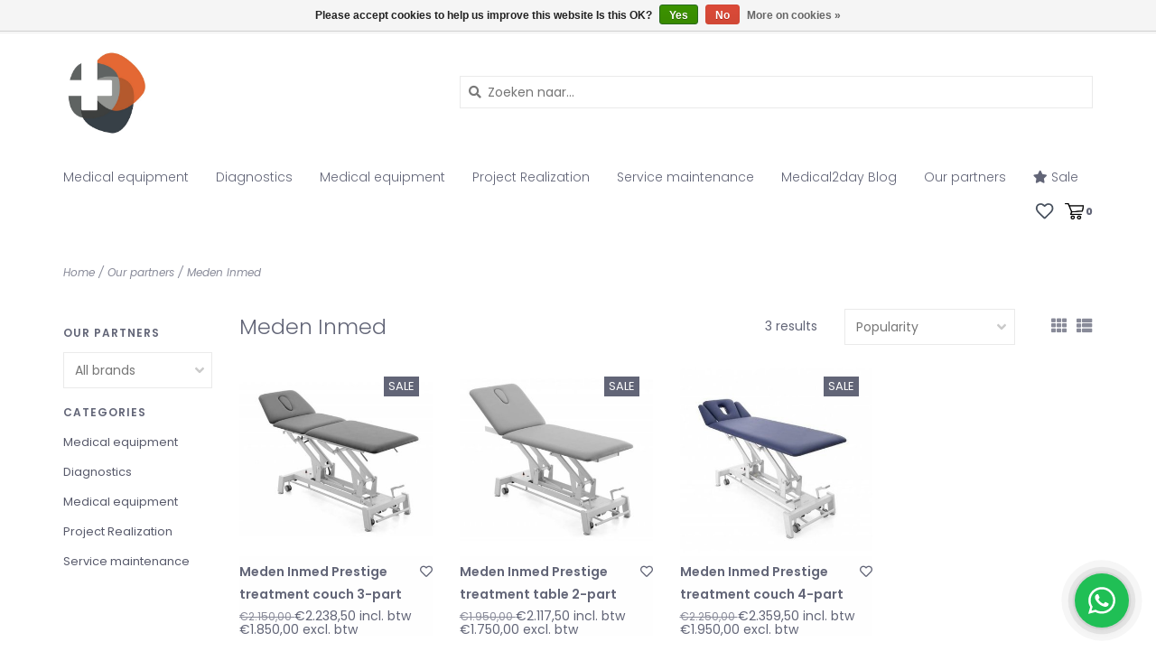

--- FILE ---
content_type: text/html;charset=utf-8
request_url: https://www.medical2day.com/en/brands/meden-inmed/
body_size: 10579
content:
<!DOCTYPE html>
<!-- Austin Theme: v.1.2.3 -->
<html lang="en">
  <head>
    <meta charset="utf-8"/>
<!-- [START] 'blocks/head.rain' -->
<!--

  (c) 2008-2025 Lightspeed Netherlands B.V.
  http://www.lightspeedhq.com
  Generated: 13-11-2025 @ 15:03:45

-->
<link rel="canonical" href="https://www.medical2day.com/en/brands/meden-inmed/"/>
<link rel="alternate" href="https://www.medical2day.com/en/index.rss" type="application/rss+xml" title="New products"/>
<link href="https://cdn.webshopapp.com/assets/cookielaw.css?2025-02-20" rel="stylesheet" type="text/css"/>
<meta name="robots" content="noodp,noydir"/>
<meta property="og:url" content="https://www.medical2day.com/en/brands/meden-inmed/?source=facebook"/>
<meta property="og:site_name" content="Medical2Day BV"/>
<meta property="og:title" content="Meden Inmed"/>
<script src="https://apps.elfsight.com/p/platform.js"></script>
<!--[if lt IE 9]>
<script src="https://cdn.webshopapp.com/assets/html5shiv.js?2025-02-20"></script>
<![endif]-->
<!-- [END] 'blocks/head.rain' -->
    <title>Meden Inmed - Medical2Day BV</title>
    <meta name="description" content="" />
    <meta name="keywords" content="Meden, Inmed" />
    <meta http-equiv="X-UA-Compatible" content="IE=edge">
    <meta name="viewport" content="width=device-width, initial-scale=1.0">
    <meta name="apple-mobile-web-app-capable" content="yes">
    <meta name="apple-mobile-web-app-status-bar-style" content="black">
    
    <link rel="shortcut icon" href="https://cdn.webshopapp.com/shops/313971/themes/175690/v/2741021/assets/favicon.ico?20251021204049" type="image/x-icon" />
    <link href='//fonts.googleapis.com/css?family=Poppins:300,300i,400,400i,500,500i,600,600i,700,700i,800,800i' rel='stylesheet' type='text/css'>
    <link href='//fonts.googleapis.com/css?family=Poppins:300,300i,400,400i,500,500i,600,600i,700,700i,800,800i' rel='stylesheet' type='text/css'>
    <link href='//fonts.googleapis.com/css?family=Shrikhand:300,300i,400,400i,500,500i,600,600i,700,700i,800,800i' rel='stylesheet' type='text/css'>
    <link rel="stylesheet" href="https://use.fontawesome.com/releases/v5.6.3/css/all.css" integrity="sha384-UHRtZLI+pbxtHCWp1t77Bi1L4ZtiqrqD80Kn4Z8NTSRyMA2Fd33n5dQ8lWUE00s/" crossorigin="anonymous">
    
    <script src="https://cdn.webshopapp.com/assets/jquery-1-9-1.js?2025-02-20"></script>
    <script src="https://cdn.webshopapp.com/assets/jquery-ui-1-10-1.js?2025-02-20"></script>
    <script type="text/javascript" src="https://cdn.webshopapp.com/shops/313971/themes/175690/assets/slick.js?20251107172900"></script>
    
    <link rel="stylesheet" href="https://cdn.webshopapp.com/shops/313971/themes/175690/assets/slick.css?20251107172900"/>
    <link rel="stylesheet" href="https://cdn.webshopapp.com/shops/313971/themes/175690/assets/slick-theme.css?20251107172900"/>
    <link rel="shortcut icon" href="https://cdn.webshopapp.com/shops/313971/themes/175690/v/2741021/assets/favicon.ico?20251021204049" type="image/x-icon" /> 
    <link rel="stylesheet" href="https://cdn.webshopapp.com/shops/313971/themes/175690/assets/bootstrap.css?20251107172900" />
    <link rel="stylesheet" href="https://cdn.webshopapp.com/shops/313971/themes/175690/assets/style.css?20251107172900" />    
    <link rel="stylesheet" href="https://cdn.webshopapp.com/shops/313971/themes/175690/assets/settings.css?20251107172900" />  
    <link rel="stylesheet" href="https://cdn.webshopapp.com/assets/gui-2-0.css?2025-02-20" />
    <link rel="stylesheet" href="https://cdn.webshopapp.com/assets/gui-responsive-2-0.css?2025-02-20" />   
    <link rel="stylesheet" href="https://cdn.webshopapp.com/shops/313971/themes/175690/assets/custom.css?20251107172900" />
        
    <script type="text/javascript" src="https://cdn.webshopapp.com/shops/313971/themes/175690/assets/instafeed-min.js?20251107172900"></script>
    <script type="text/javascript" src="https://cdn.webshopapp.com/shops/313971/themes/175690/assets/austin-instafeed.js?20251107172900"></script>
   
    <script type="text/javascript" src="https://cdn.webshopapp.com/shops/313971/themes/175690/assets/global.js?20251107172900"></script>
		<script type="text/javascript" src="https://cdn.webshopapp.com/shops/313971/themes/175690/assets/bootstrap.js?20251107172900"></script>
    <script type="text/javascript" src="https://cdn.webshopapp.com/shops/313971/themes/175690/assets/jcarousel.js?20251107172900"></script>
    <script type="text/javascript" src="https://cdn.webshopapp.com/assets/gui.js?2025-02-20"></script>
    <script type="text/javascript" src="https://cdn.webshopapp.com/assets/gui-responsive-2-0.js?2025-02-20"></script>
    <script type="text/javascript" src="https://cdn.webshopapp.com/shops/313971/themes/175690/assets/jquery-countdown-min.js?20251107172900"></script>
    <script type="text/javascript" src="https://cdn.webshopapp.com/shops/313971/themes/175690/assets/jquery-cookie.js?20251107172900"></script>
    <script type="text/javascript" src="https://cdn.webshopapp.com/shops/313971/themes/175690/assets/jquery-bpopup-min.js?20251107172900"></script>
    
    <script type="text/javascript" src="https://cdn.webshopapp.com/shops/313971/themes/175690/assets/share42.js?20251107172900"></script> 
        
    <!--[if lt IE 9]>
    <link rel="stylesheet" href="https://cdn.webshopapp.com/shops/313971/themes/175690/assets/style-ie.css?20251107172900" />
    <![endif]-->
    <link rel="stylesheet" media="print" href="https://cdn.webshopapp.com/shops/313971/themes/175690/assets/print-min.css?20251107172900" />
    
  </head>
  <body class="body-main">
    <script>
    	var shopUrl = 'https://www.medical2day.com/en/';
    </script>
    
        
    
<header>
    <div class="topnav">
    <div class="container">
            <ul class="left">
                <li class="languages dropdown">
          <a class="dropdown-toggle lang-dropdown" role="button" id="lang-dropdown" data-toggle="dropdown" aria-haspopup="true" aria-expanded="true" title="Language"><i class="fas fa-globe"></i> en</a>
          <ul class="dropdown-menu" aria-labelledby="curr-dropdown">
                                  

  <li><a class="nl" title="Nederlands" lang="nl" href="https://www.medical2day.com/nl/go/brand/4141780">Nederlands</a></li>
  <li><a class="en" title="English" lang="en" href="https://www.medical2day.com/en/go/brand/4141780">English</a></li>
  <li><a class="fr" title="Français" lang="fr" href="https://www.medical2day.com/fr/go/brand/4141780">Français</a></li>
          </ul>
        </li>
                                  <li class="topbar-contact">
                        <a href="tel:+32 (0)14 49 04 56"><span class="phone-icon"><i class="fa fa-phone"></i></span> <span class="phone hidden-xs">+32 (0)14 49 04 56</span></a>
                      </li>
                <li>
          <a href="https://www.medical2day.com/en/account/" title="My account" class="my-account">
                          Login
                    	</a>
        </li>
      </ul>
            <div class="right">
        <span class="topbar-msg hidden-xs">Medical2day BV</span>
              </div>
    </div>
  </div>
  <span class="topbar-msg mobile visible-xs text-center">Medical2day BV</span>
      
  <div class="navigation container">
    <div class="logo-usp align">
      <ul class="burger vertical">
        <i class="fas fa-bars"></i>
      </ul>

              <div class="vertical logo col-sm-4 col-md-4 col-lg-3 x-large">
          <a href="https://www.medical2day.com/en/" title="Medical2Day BV">
            <img src="https://cdn.webshopapp.com/shops/313971/themes/175690/v/2741021/assets/logo.png?20251021204049" alt="Medical2Day BV" />
          </a>
        </div>
            
            <div class="search-form vertical col-xs-12 col-sm-8 col-md-8 col-lg-5 hidden-xs">
        <form action="https://www.medical2day.com/en/search/" method="get" id="formSearch">
          <input type="text" name="q" autocomplete="off"  value="" placeholder="Zoeken naar..."/>
          <span onclick="$('#formSearch').submit();" title="Search"></span>
          <span class="search-icon"><i class="fas fa-search"></i></span>
      	</form>                                                                                       			</div>
            
                </div>
      
        <div class="primary-nav container left">
      <nav class="primary nonbounce desktop vertical left">
        <ul>
          <li class="item search-mobile visible-xs">
            <form action="https://www.medical2day.com/en/search/" method="get" id="menuSearchMobile">
              <input type="text" name="q" autocomplete="off"  value="" placeholder="Zoeken naar..."/>
              <span onclick="$('#menuSearchMobile').submit();" title="Search"></span>
    				</form>
          </li>
                                         <li class="item sub">
            <a class="itemLink" href="https://www.medical2day.com/en/medical-equipment/" title="Medical equipment">Medical equipment</a>
                        <i class="icon-drop fas fa-angle-down"></i>
            <div class="subnav">
                              <div class="sub-cats">
                                    <ul class="subnavList">
                                        <!--<li class="item visible-xs">
                      <a class="itemLink" href="https://www.medical2day.com/en/medical-equipment/" title="Medical equipment">All Medical equipment</a>
                    </li>-->
                    
                                         <li class="subitem">                
                      <a class="subitemLink" href="https://www.medical2day.com/en/medical-equipment/covering-materials/" title="Covering materials">Covering materials</a>
                                          </li>
                                         <li class="subitem">                
                      <a class="subitemLink" href="https://www.medical2day.com/en/medical-equipment/surgical-accessories/" title="Surgical Accessories">Surgical Accessories</a>
                                          </li>
                                         <li class="subitem">                
                      <a class="subitemLink" href="https://www.medical2day.com/en/medical-equipment/equipment-covers/" title="Equipment Covers">Equipment Covers</a>
                       
                      <i class="icon-drop fas fa-angle-down"></i>
                      <div class="subnav visible-xs">
                      	<ul class="subnavList">
                                                    <!--<li class="item visible-xs">
                            <a class="itemLink" href="https://www.medical2day.com/en/medical-equipment/equipment-covers/" title="Equipment Covers">All Equipment Covers</a>
                          </li>-->
                                                     <li class="subitem">                
                            <a class="subitemLink" href="https://www.medical2day.com/en/medical-equipment/equipment-covers/dome-bags/" title="Dome Bags">Dome Bags</a>
                          </li>
                                                     <li class="subitem">                
                            <a class="subitemLink" href="https://www.medical2day.com/en/medical-equipment/equipment-covers/microscope-covers/" title="Microscope Covers">Microscope Covers</a>
                          </li>
                                                     <li class="subitem">                
                            <a class="subitemLink" href="https://www.medical2day.com/en/medical-equipment/equipment-covers/probe-covers/" title="Probe Covers">Probe Covers</a>
                          </li>
                                                     <li class="subitem">                
                            <a class="subitemLink" href="https://www.medical2day.com/en/medical-equipment/equipment-covers/c-arm-covers/" title="C-Arm Covers">C-Arm Covers</a>
                          </li>
                                                  </ul>
                      </div>
                                          </li>
                                         <li class="subitem">                
                      <a class="subitemLink" href="https://www.medical2day.com/en/medical-equipment/adhesive-material/" title="Adhesive material">Adhesive material</a>
                       
                      <i class="icon-drop fas fa-angle-down"></i>
                      <div class="subnav visible-xs">
                      	<ul class="subnavList">
                                                    <!--<li class="item visible-xs">
                            <a class="itemLink" href="https://www.medical2day.com/en/medical-equipment/adhesive-material/" title="Adhesive material">All Adhesive material</a>
                          </li>-->
                                                     <li class="subitem">                
                            <a class="subitemLink" href="https://www.medical2day.com/en/medical-equipment/adhesive-material/suture/" title="Suture">Suture</a>
                          </li>
                                                     <li class="subitem">                
                            <a class="subitemLink" href="https://www.medical2day.com/en/medical-equipment/adhesive-material/skin-glue/" title="Skin glue">Skin glue</a>
                          </li>
                                                  </ul>
                      </div>
                                          </li>
                                         <li class="subitem">                
                      <a class="subitemLink" href="https://www.medical2day.com/en/medical-equipment/gloves-sterile/" title="Gloves Sterile">Gloves Sterile</a>
                                          </li>
                                         <li class="subitem">                
                      <a class="subitemLink" href="https://www.medical2day.com/en/medical-equipment/gloves-non-sterile/" title="Gloves Non Sterile">Gloves Non Sterile</a>
                                          </li>
                                         <li class="subitem">                
                      <a class="subitemLink" href="https://www.medical2day.com/en/medical-equipment/hygiene-and-disinfection/" title="Hygiene and Disinfection">Hygiene and Disinfection</a>
                       
                      <i class="icon-drop fas fa-angle-down"></i>
                      <div class="subnav visible-xs">
                      	<ul class="subnavList">
                                                    <!--<li class="item visible-xs">
                            <a class="itemLink" href="https://www.medical2day.com/en/medical-equipment/hygiene-and-disinfection/" title="Hygiene and Disinfection">All Hygiene and Disinfection</a>
                          </li>-->
                                                     <li class="subitem">                
                            <a class="subitemLink" href="https://www.medical2day.com/en/medical-equipment/hygiene-and-disinfection/facilitair/" title="Facilitair">Facilitair</a>
                          </li>
                                                     <li class="subitem">                
                            <a class="subitemLink" href="https://www.medical2day.com/en/medical-equipment/hygiene-and-disinfection/skin-cleansing-disinfection/" title="Skin cleansing &amp; Disinfection">Skin cleansing &amp; Disinfection</a>
                          </li>
                                                     <li class="subitem">                
                            <a class="subitemLink" href="https://www.medical2day.com/en/medical-equipment/hygiene-and-disinfection/paper-goods/" title="Paper goods">Paper goods</a>
                          </li>
                                                     <li class="subitem">                
                            <a class="subitemLink" href="https://www.medical2day.com/en/medical-equipment/hygiene-and-disinfection/personal-protective-equipment/" title="Personal protective equipment">Personal protective equipment</a>
                          </li>
                                                  </ul>
                      </div>
                                          </li>
                                         <li class="subitem">                
                      <a class="subitemLink" href="https://www.medical2day.com/en/medical-equipment/light-handle-covers/" title="Light Handle Covers">Light Handle Covers</a>
                                          </li>
                                         <li class="subitem">                
                      <a class="subitemLink" href="https://www.medical2day.com/en/medical-equipment/personal-protection/" title="Personal protection">Personal protection</a>
                       
                      <i class="icon-drop fas fa-angle-down"></i>
                      <div class="subnav visible-xs">
                      	<ul class="subnavList">
                                                    <!--<li class="item visible-xs">
                            <a class="itemLink" href="https://www.medical2day.com/en/medical-equipment/personal-protection/" title="Personal protection">All Personal protection</a>
                          </li>-->
                                                     <li class="subitem">                
                            <a class="subitemLink" href="https://www.medical2day.com/en/medical-equipment/personal-protection/surgical-gowns/" title="Surgical gowns">Surgical gowns</a>
                          </li>
                                                     <li class="subitem">                
                            <a class="subitemLink" href="https://www.medical2day.com/en/medical-equipment/personal-protection/eye-protection/" title="Eye Protection">Eye Protection</a>
                          </li>
                                                     <li class="subitem">                
                            <a class="subitemLink" href="https://www.medical2day.com/en/medical-equipment/personal-protection/insulation-visitor-jackets/" title="Insulation &amp; Visitor Jackets">Insulation &amp; Visitor Jackets</a>
                          </li>
                                                     <li class="subitem">                
                            <a class="subitemLink" href="https://www.medical2day.com/en/medical-equipment/personal-protection/surgical-caps/" title="Surgical caps">Surgical caps</a>
                          </li>
                                                     <li class="subitem">                
                            <a class="subitemLink" href="https://www.medical2day.com/en/medical-equipment/personal-protection/face-masks/" title="Face masks">Face masks</a>
                          </li>
                                                     <li class="subitem">                
                            <a class="subitemLink" href="https://www.medical2day.com/en/medical-equipment/personal-protection/other-protective-equipment/" title="Other protective equipment">Other protective equipment</a>
                          </li>
                                                     <li class="subitem">                
                            <a class="subitemLink" href="https://www.medical2day.com/en/medical-equipment/personal-protection/shoe-covers/" title="Shoe covers">Shoe covers</a>
                          </li>
                                                  </ul>
                      </div>
                                          </li>
                                         <li class="subitem">                
                      <a class="subitemLink" href="https://www.medical2day.com/en/medical-equipment/sorbx-protection/" title="SorbX®  Protection ">SorbX®  Protection </a>
                                          </li>
                                         <li class="subitem">                
                      <a class="subitemLink" href="https://www.medical2day.com/en/medical-equipment/sterilization-csa/" title="Sterilization &amp; CSA">Sterilization &amp; CSA</a>
                                          </li>
                                         <li class="subitem">                
                      <a class="subitemLink" href="https://www.medical2day.com/en/medical-equipment/sterilization-materials/" title="Sterilization materials">Sterilization materials</a>
                                          </li>
                                        
                   </ul>
                </div>
							                          </div>
                      </li>
                     <li class="item sub">
            <a class="itemLink" href="https://www.medical2day.com/en/diagnostics/" title="Diagnostics">Diagnostics</a>
                        <i class="icon-drop fas fa-angle-down"></i>
            <div class="subnav">
                              <div class="sub-cats">
                                    <ul class="subnavList">
                                        <!--<li class="item visible-xs">
                      <a class="itemLink" href="https://www.medical2day.com/en/diagnostics/" title="Diagnostics">All Diagnostics</a>
                    </li>-->
                    
                                         <li class="subitem">                
                      <a class="subitemLink" href="https://www.medical2day.com/en/diagnostics/pulse-oximeters/" title="Pulse Oximeters ">Pulse Oximeters </a>
                                          </li>
                                         <li class="subitem">                
                      <a class="subitemLink" href="https://www.medical2day.com/en/diagnostics/clock-blood-pressure-monitors/" title="Clock Blood Pressure Monitors">Clock Blood Pressure Monitors</a>
                                          </li>
                                         <li class="subitem">                
                      <a class="subitemLink" href="https://www.medical2day.com/en/diagnostics/home-blood-pressure-measurement/" title="Home Blood Pressure Measurement">Home Blood Pressure Measurement</a>
                                          </li>
                                         <li class="subitem">                
                      <a class="subitemLink" href="https://www.medical2day.com/en/diagnostics/aneroid-sphyg-adcuff-10743258/" title="Aneroid Sphyg (ADCUFF+)">Aneroid Sphyg (ADCUFF+)</a>
                                          </li>
                                         <li class="subitem">                
                      <a class="subitemLink" href="https://www.medical2day.com/en/diagnostics/aneroid-sphyg-adcuff/" title="Aneroid Sphyg  (ADCUFF)">Aneroid Sphyg  (ADCUFF)</a>
                                          </li>
                                         <li class="subitem">                
                      <a class="subitemLink" href="https://www.medical2day.com/en/diagnostics/diagnostix-wall-systems/" title="Diagnostix™ Wall systems ">Diagnostix™ Wall systems </a>
                                          </li>
                                         <li class="subitem">                
                      <a class="subitemLink" href="https://www.medical2day.com/en/diagnostics/throat-illuminator/" title="Throat Illuminator  ">Throat Illuminator  </a>
                                          </li>
                                         <li class="subitem">                
                      <a class="subitemLink" href="https://www.medical2day.com/en/diagnostics/combination-sets/" title="Combination sets  ">Combination sets  </a>
                                          </li>
                                         <li class="subitem">                
                      <a class="subitemLink" href="https://www.medical2day.com/en/diagnostics/dermatoscopes/" title="Dermatoscopes  ">Dermatoscopes  </a>
                                          </li>
                                         <li class="subitem">                
                      <a class="subitemLink" href="https://www.medical2day.com/en/diagnostics/laryngoscopes/" title="Laryngoscopes  ">Laryngoscopes  </a>
                                          </li>
                                         <li class="subitem">                
                      <a class="subitemLink" href="https://www.medical2day.com/en/diagnostics/vital-signs/" title="Vital Signs ">Vital Signs </a>
                       
                      <i class="icon-drop fas fa-angle-down"></i>
                      <div class="subnav visible-xs">
                      	<ul class="subnavList">
                                                    <!--<li class="item visible-xs">
                            <a class="itemLink" href="https://www.medical2day.com/en/diagnostics/vital-signs/" title="Vital Signs ">All Vital Signs </a>
                          </li>-->
                                                     <li class="subitem">                
                            <a class="subitemLink" href="https://www.medical2day.com/en/diagnostics/vital-signs/e-sphyg-3-nibp-monitor/" title="e-sphyg™ 3 NIBP Monitor">e-sphyg™ 3 NIBP Monitor</a>
                          </li>
                                                     <li class="subitem">                
                            <a class="subitemLink" href="https://www.medical2day.com/en/diagnostics/vital-signs/adview-2/" title="ADView 2®">ADView 2®</a>
                          </li>
                                                  </ul>
                      </div>
                                          </li>
                                         <li class="subitem">                
                      <a class="subitemLink" href="https://www.medical2day.com/en/diagnostics/thermometers/" title="Thermometers">Thermometers</a>
                       
                      <i class="icon-drop fas fa-angle-down"></i>
                      <div class="subnav visible-xs">
                      	<ul class="subnavList">
                                                    <!--<li class="item visible-xs">
                            <a class="itemLink" href="https://www.medical2day.com/en/diagnostics/thermometers/" title="Thermometers">All Thermometers</a>
                          </li>-->
                                                     <li class="subitem">                
                            <a class="subitemLink" href="https://www.medical2day.com/en/diagnostics/thermometers/adtemp-non-contact-thermometers/" title="Adtemp™ Non- Contact Thermometers ">Adtemp™ Non- Contact Thermometers </a>
                          </li>
                                                     <li class="subitem">                
                            <a class="subitemLink" href="https://www.medical2day.com/en/diagnostics/thermometers/adtemp-ear/" title="Adtemp™ Ear ">Adtemp™ Ear </a>
                          </li>
                                                     <li class="subitem">                
                            <a class="subitemLink" href="https://www.medical2day.com/en/diagnostics/thermometers/adtemp-conductive/" title="Adtemp™ Conductive ">Adtemp™ Conductive </a>
                          </li>
                                                     <li class="subitem">                
                            <a class="subitemLink" href="https://www.medical2day.com/en/diagnostics/thermometers/adtemp-digital-thermometers/" title="Adtemp™ Digital Thermometers">Adtemp™ Digital Thermometers</a>
                          </li>
                                                  </ul>
                      </div>
                                          </li>
                                         <li class="subitem">                
                      <a class="subitemLink" href="https://www.medical2day.com/en/diagnostics/bags/" title="Bags ">Bags </a>
                                          </li>
                                         <li class="subitem">                
                      <a class="subitemLink" href="https://www.medical2day.com/en/diagnostics/penlights/" title="Penlights">Penlights</a>
                                          </li>
                                         <li class="subitem">                
                      <a class="subitemLink" href="https://www.medical2day.com/en/diagnostics/stethoscopes/" title="Stethoscopes ">Stethoscopes </a>
                       
                      <i class="icon-drop fas fa-angle-down"></i>
                      <div class="subnav visible-xs">
                      	<ul class="subnavList">
                                                    <!--<li class="item visible-xs">
                            <a class="itemLink" href="https://www.medical2day.com/en/diagnostics/stethoscopes/" title="Stethoscopes ">All Stethoscopes </a>
                          </li>-->
                                                     <li class="subitem">                
                            <a class="subitemLink" href="https://www.medical2day.com/en/diagnostics/stethoscopes/cardiological-stethoscopes/" title="Cardiological Stethoscopes">Cardiological Stethoscopes</a>
                          </li>
                                                     <li class="subitem">                
                            <a class="subitemLink" href="https://www.medical2day.com/en/diagnostics/stethoscopes/clinical-stethoscopes/" title="Clinical Stethoscopes">Clinical Stethoscopes</a>
                          </li>
                                                     <li class="subitem">                
                            <a class="subitemLink" href="https://www.medical2day.com/en/diagnostics/stethoscopes/pediatric-stethoscopes/" title="Pediatric Stethoscopes">Pediatric Stethoscopes</a>
                          </li>
                                                     <li class="subitem">                
                            <a class="subitemLink" href="https://www.medical2day.com/en/diagnostics/stethoscopes/lightweight-stethoscopes/" title="Lightweight Stethoscopes">Lightweight Stethoscopes</a>
                          </li>
                                                  </ul>
                      </div>
                                          </li>
                                         <li class="subitem">                
                      <a class="subitemLink" href="https://www.medical2day.com/en/diagnostics/otoscopes/" title="Otoscopes  ">Otoscopes  </a>
                                          </li>
                                         <li class="subitem">                
                      <a class="subitemLink" href="https://www.medical2day.com/en/diagnostics/ophthalmoscopes/" title="Ophthalmoscopes  ">Ophthalmoscopes  </a>
                                          </li>
                                         <li class="subitem">                
                      <a class="subitemLink" href="https://www.medical2day.com/en/diagnostics/diagnostic-sets/" title="Diagnostic Sets">Diagnostic Sets</a>
                                          </li>
                                        
                   </ul>
                </div>
							                          </div>
                      </li>
                     <li class="item sub">
            <a class="itemLink" href="https://www.medical2day.com/en/medical-equipment-10518387/" title="Medical equipment">Medical equipment</a>
                        <i class="icon-drop fas fa-angle-down"></i>
            <div class="subnav">
                              <div class="sub-cats">
                                    <ul class="subnavList">
                                        <!--<li class="item visible-xs">
                      <a class="itemLink" href="https://www.medical2day.com/en/medical-equipment-10518387/" title="Medical equipment">All Medical equipment</a>
                    </li>-->
                    
                                         <li class="subitem">                
                      <a class="subitemLink" href="https://www.medical2day.com/en/medical-equipment-10518387/aed/" title="AED ">AED </a>
                       
                      <i class="icon-drop fas fa-angle-down"></i>
                      <div class="subnav visible-xs">
                      	<ul class="subnavList">
                                                    <!--<li class="item visible-xs">
                            <a class="itemLink" href="https://www.medical2day.com/en/medical-equipment-10518387/aed/" title="AED ">All AED </a>
                          </li>-->
                                                     <li class="subitem">                
                            <a class="subitemLink" href="https://www.medical2day.com/en/medical-equipment-10518387/aed/aed/" title="AED">AED</a>
                          </li>
                                                     <li class="subitem">                
                            <a class="subitemLink" href="https://www.medical2day.com/en/medical-equipment-10518387/aed/aed-batteries/" title="AED Batteries">AED Batteries</a>
                          </li>
                                                     <li class="subitem">                
                            <a class="subitemLink" href="https://www.medical2day.com/en/medical-equipment-10518387/aed/aed-electrodes/" title="AED Electrodes">AED Electrodes</a>
                          </li>
                                                     <li class="subitem">                
                            <a class="subitemLink" href="https://www.medical2day.com/en/medical-equipment-10518387/aed/aed-cabinets-wall-brackets/" title="AED Cabinets &amp; Wall Brackets">AED Cabinets &amp; Wall Brackets</a>
                          </li>
                                                     <li class="subitem">                
                            <a class="subitemLink" href="https://www.medical2day.com/en/medical-equipment-10518387/aed/aed-other-accessories/" title="AED Other Accessories">AED Other Accessories</a>
                          </li>
                                                  </ul>
                      </div>
                                          </li>
                                         <li class="subitem">                
                      <a class="subitemLink" href="https://www.medical2day.com/en/medical-equipment-10518387/autoclaves/" title="Autoclaves">Autoclaves</a>
                                          </li>
                                         <li class="subitem">                
                      <a class="subitemLink" href="https://www.medical2day.com/en/medical-equipment-10518387/autoclave-accessories/" title="Autoclave Accessories">Autoclave Accessories</a>
                                          </li>
                                         <li class="subitem">                
                      <a class="subitemLink" href="https://www.medical2day.com/en/medical-equipment-10518387/autoclaves-big/" title="Autoclaves (Big)">Autoclaves (Big)</a>
                                          </li>
                                         <li class="subitem">                
                      <a class="subitemLink" href="https://www.medical2day.com/en/medical-equipment-10518387/treatment-tables/" title="Treatment tables">Treatment tables</a>
                       
                      <i class="icon-drop fas fa-angle-down"></i>
                      <div class="subnav visible-xs">
                      	<ul class="subnavList">
                                                    <!--<li class="item visible-xs">
                            <a class="itemLink" href="https://www.medical2day.com/en/medical-equipment-10518387/treatment-tables/" title="Treatment tables">All Treatment tables</a>
                          </li>-->
                                                     <li class="subitem">                
                            <a class="subitemLink" href="https://www.medical2day.com/en/medical-equipment-10518387/treatment-tables/2-part/" title="2-part ">2-part </a>
                          </li>
                                                     <li class="subitem">                
                            <a class="subitemLink" href="https://www.medical2day.com/en/medical-equipment-10518387/treatment-tables/3-part-treatment-couches/" title="3-part treatment couches">3-part treatment couches</a>
                          </li>
                                                     <li class="subitem">                
                            <a class="subitemLink" href="https://www.medical2day.com/en/medical-equipment-10518387/treatment-tables/4-part-treatment-couches/" title="4-part treatment couches">4-part treatment couches</a>
                          </li>
                                                     <li class="subitem">                
                            <a class="subitemLink" href="https://www.medical2day.com/en/medical-equipment-10518387/treatment-tables/blood-sampling/" title="Blood sampling ">Blood sampling </a>
                          </li>
                                                     <li class="subitem">                
                            <a class="subitemLink" href="https://www.medical2day.com/en/medical-equipment-10518387/treatment-tables/dental/" title="Dental">Dental</a>
                          </li>
                                                     <li class="subitem">                
                            <a class="subitemLink" href="https://www.medical2day.com/en/medical-equipment-10518387/treatment-tables/gynaecologie/" title="Gynaecologie">Gynaecologie</a>
                          </li>
                                                  </ul>
                      </div>
                                          </li>
                                         <li class="subitem">                
                      <a class="subitemLink" href="https://www.medical2day.com/en/medical-equipment-10518387/belintra-solutions/" title="Belintra® Solutions">Belintra® Solutions</a>
                       
                      <i class="icon-drop fas fa-angle-down"></i>
                      <div class="subnav visible-xs">
                      	<ul class="subnavList">
                                                    <!--<li class="item visible-xs">
                            <a class="itemLink" href="https://www.medical2day.com/en/medical-equipment-10518387/belintra-solutions/" title="Belintra® Solutions">All Belintra® Solutions</a>
                          </li>-->
                                                     <li class="subitem">                
                            <a class="subitemLink" href="https://www.medical2day.com/en/medical-equipment-10518387/belintra-solutions/sterilization-or/" title="Sterilization &amp; OR">Sterilization &amp; OR</a>
                          </li>
                                                     <li class="subitem">                
                            <a class="subitemLink" href="https://www.medical2day.com/en/medical-equipment-10518387/belintra-solutions/modular-transport-storage/" title="Modular Transport &amp; Storage">Modular Transport &amp; Storage</a>
                          </li>
                                                     <li class="subitem">                
                            <a class="subitemLink" href="https://www.medical2day.com/en/medical-equipment-10518387/belintra-solutions/linen-waste-treatment/" title="Linen &amp; Waste treatment">Linen &amp; Waste treatment</a>
                          </li>
                                                     <li class="subitem">                
                            <a class="subitemLink" href="https://www.medical2day.com/en/medical-equipment-10518387/belintra-solutions/mobile-it-secure-medication-distribution-care-cart/" title="Mobile IT, Secure Medication Distribution &amp; Care Carts">Mobile IT, Secure Medication Distribution &amp; Care Carts</a>
                          </li>
                                                  </ul>
                      </div>
                                          </li>
                                         <li class="subitem">                
                      <a class="subitemLink" href="https://www.medical2day.com/en/medical-equipment-10518387/stretchers-beds/" title="Stretchers &amp; Beds">Stretchers &amp; Beds</a>
                                          </li>
                                         <li class="subitem">                
                      <a class="subitemLink" href="https://www.medical2day.com/en/medical-equipment-10518387/office-furniture-office-chairs/" title="Office furniture &amp; Office chairs">Office furniture &amp; Office chairs</a>
                                          </li>
                                         <li class="subitem">                
                      <a class="subitemLink" href="https://www.medical2day.com/en/medical-equipment-10518387/coagulation-aspiration/" title="Coagulation &amp; Aspiration">Coagulation &amp; Aspiration</a>
                                          </li>
                                         <li class="subitem">                
                      <a class="subitemLink" href="https://www.medical2day.com/en/medical-equipment-10518387/edarredo/" title="Edarredo">Edarredo</a>
                                          </li>
                                         <li class="subitem">                
                      <a class="subitemLink" href="https://www.medical2day.com/en/medical-equipment-10518387/ems/" title="EMS">EMS</a>
                                          </li>
                                         <li class="subitem">                
                      <a class="subitemLink" href="https://www.medical2day.com/en/medical-equipment-10518387/mach-light-solutions/" title="Mach Light Solutions">Mach Light Solutions</a>
                       
                      <i class="icon-drop fas fa-angle-down"></i>
                      <div class="subnav visible-xs">
                      	<ul class="subnavList">
                                                    <!--<li class="item visible-xs">
                            <a class="itemLink" href="https://www.medical2day.com/en/medical-equipment-10518387/mach-light-solutions/" title="Mach Light Solutions">All Mach Light Solutions</a>
                          </li>-->
                                                     <li class="subitem">                
                            <a class="subitemLink" href="https://www.medical2day.com/en/medical-equipment-10518387/mach-light-solutions/dental-medicine/" title="Dental medicine">Dental medicine</a>
                          </li>
                                                     <li class="subitem">                
                            <a class="subitemLink" href="https://www.medical2day.com/en/medical-equipment-10518387/mach-light-solutions/dermatology/" title="Dermatology">Dermatology</a>
                          </li>
                                                     <li class="subitem">                
                            <a class="subitemLink" href="https://www.medical2day.com/en/medical-equipment-10518387/mach-light-solutions/surgery/" title="Surgery">Surgery</a>
                          </li>
                                                     <li class="subitem">                
                            <a class="subitemLink" href="https://www.medical2day.com/en/medical-equipment-10518387/mach-light-solutions/veterinary-medicine/" title="Veterinary medicine">Veterinary medicine</a>
                          </li>
                                                     <li class="subitem">                
                            <a class="subitemLink" href="https://www.medical2day.com/en/medical-equipment-10518387/mach-light-solutions/gynecology/" title="Gynecology">Gynecology</a>
                          </li>
                                                     <li class="subitem">                
                            <a class="subitemLink" href="https://www.medical2day.com/en/medical-equipment-10518387/mach-light-solutions/general-diagnostics/" title="General diagnostics">General diagnostics</a>
                          </li>
                                                  </ul>
                      </div>
                                          </li>
                                         <li class="subitem">                
                      <a class="subitemLink" href="https://www.medical2day.com/en/medical-equipment-10518387/mayo-and-instrument-tables/" title="Mayo and instrument tables">Mayo and instrument tables</a>
                                          </li>
                                         <li class="subitem">                
                      <a class="subitemLink" href="https://www.medical2day.com/en/medical-equipment-10518387/medical-instruments/" title="Medical Instruments">Medical Instruments</a>
                       
                      <i class="icon-drop fas fa-angle-down"></i>
                      <div class="subnav visible-xs">
                      	<ul class="subnavList">
                                                    <!--<li class="item visible-xs">
                            <a class="itemLink" href="https://www.medical2day.com/en/medical-equipment-10518387/medical-instruments/" title="Medical Instruments">All Medical Instruments</a>
                          </li>-->
                                                     <li class="subitem">                
                            <a class="subitemLink" href="https://www.medical2day.com/en/medical-equipment-10518387/medical-instruments/scalpels-and-knives/" title="Scalpels and Knives">Scalpels and Knives</a>
                          </li>
                                                     <li class="subitem">                
                            <a class="subitemLink" href="https://www.medical2day.com/en/medical-equipment-10518387/medical-instruments/micro-scissors/" title="Micro Scissors">Micro Scissors</a>
                          </li>
                                                     <li class="subitem">                
                            <a class="subitemLink" href="https://www.medical2day.com/en/medical-equipment-10518387/medical-instruments/scissors/" title="Scissors">Scissors</a>
                          </li>
                                                     <li class="subitem">                
                            <a class="subitemLink" href="https://www.medical2day.com/en/medical-equipment-10518387/medical-instruments/forceps/" title="Forceps">Forceps</a>
                          </li>
                                                     <li class="subitem">                
                            <a class="subitemLink" href="https://www.medical2day.com/en/medical-equipment-10518387/medical-instruments/hemostatic-clamps/" title="Hemostatic Clamps ">Hemostatic Clamps </a>
                          </li>
                                                     <li class="subitem">                
                            <a class="subitemLink" href="https://www.medical2day.com/en/medical-equipment-10518387/medical-instruments/probes-aspiration/" title="Probes &amp; Aspiration ">Probes &amp; Aspiration </a>
                          </li>
                                                     <li class="subitem">                
                            <a class="subitemLink" href="https://www.medical2day.com/en/medical-equipment-10518387/medical-instruments/diagnostics-anaesthesia/" title="Diagnostics &amp; Anaesthesia ">Diagnostics &amp; Anaesthesia </a>
                          </li>
                                                     <li class="subitem">                
                            <a class="subitemLink" href="https://www.medical2day.com/en/medical-equipment-10518387/medical-instruments/suture/" title="Suture ">Suture </a>
                          </li>
                                                     <li class="subitem">                
                            <a class="subitemLink" href="https://www.medical2day.com/en/medical-equipment-10518387/medical-instruments/bandage-plaster/" title="Bandage &amp; Plaster ">Bandage &amp; Plaster </a>
                          </li>
                                                  </ul>
                      </div>
                                          </li>
                                         <li class="subitem">                
                      <a class="subitemLink" href="https://www.medical2day.com/en/medical-equipment-10518387/medicine-refrigerators/" title="Medicine refrigerators">Medicine refrigerators</a>
                       
                      <i class="icon-drop fas fa-angle-down"></i>
                      <div class="subnav visible-xs">
                      	<ul class="subnavList">
                                                    <!--<li class="item visible-xs">
                            <a class="itemLink" href="https://www.medical2day.com/en/medical-equipment-10518387/medicine-refrigerators/" title="Medicine refrigerators">All Medicine refrigerators</a>
                          </li>-->
                                                     <li class="subitem">                
                            <a class="subitemLink" href="https://www.medical2day.com/en/medical-equipment-10518387/medicine-refrigerators/small-model/" title="Small model">Small model</a>
                          </li>
                                                     <li class="subitem">                
                            <a class="subitemLink" href="https://www.medical2day.com/en/medical-equipment-10518387/medicine-refrigerators/tabletop-model/" title="Tabletop model">Tabletop model</a>
                          </li>
                                                     <li class="subitem">                
                            <a class="subitemLink" href="https://www.medical2day.com/en/medical-equipment-10518387/medicine-refrigerators/cabinet-model/" title="Cabinet model">Cabinet model</a>
                          </li>
                                                  </ul>
                      </div>
                                          </li>
                                         <li class="subitem">                
                      <a class="subitemLink" href="https://www.medical2day.com/en/medical-equipment-10518387/medical-keyboards/" title="Medical Keyboards">Medical Keyboards</a>
                       
                      <i class="icon-drop fas fa-angle-down"></i>
                      <div class="subnav visible-xs">
                      	<ul class="subnavList">
                                                    <!--<li class="item visible-xs">
                            <a class="itemLink" href="https://www.medical2day.com/en/medical-equipment-10518387/medical-keyboards/" title="Medical Keyboards">All Medical Keyboards</a>
                          </li>-->
                                                     <li class="subitem">                
                            <a class="subitemLink" href="https://www.medical2day.com/en/medical-equipment-10518387/medical-keyboards/purekeys-compact/" title="Purekeys Compact">Purekeys Compact</a>
                          </li>
                                                     <li class="subitem">                
                            <a class="subitemLink" href="https://www.medical2day.com/en/medical-equipment-10518387/medical-keyboards/purekeys-touchpad/" title="Purekeys Touchpad">Purekeys Touchpad</a>
                          </li>
                                                     <li class="subitem">                
                            <a class="subitemLink" href="https://www.medical2day.com/en/medical-equipment-10518387/medical-keyboards/purekeys-full-size/" title="Purekeys Full Size">Purekeys Full Size</a>
                          </li>
                                                     <li class="subitem">                
                            <a class="subitemLink" href="https://www.medical2day.com/en/medical-equipment-10518387/medical-keyboards/purekeys-mouses/" title=" Purekeys Mouses"> Purekeys Mouses</a>
                          </li>
                                                  </ul>
                      </div>
                                          </li>
                                         <li class="subitem">                
                      <a class="subitemLink" href="https://www.medical2day.com/en/medical-equipment-10518387/melag-hygiene-world/" title="Melag Hygiene World">Melag Hygiene World</a>
                       
                      <i class="icon-drop fas fa-angle-down"></i>
                      <div class="subnav visible-xs">
                      	<ul class="subnavList">
                                                    <!--<li class="item visible-xs">
                            <a class="itemLink" href="https://www.medical2day.com/en/medical-equipment-10518387/melag-hygiene-world/" title="Melag Hygiene World">All Melag Hygiene World</a>
                          </li>-->
                                                     <li class="subitem">                
                            <a class="subitemLink" href="https://www.medical2day.com/en/medical-equipment-10518387/melag-hygiene-world/steam-sterilizers/" title="Steam Sterilizers">Steam Sterilizers</a>
                          </li>
                                                     <li class="subitem">                
                            <a class="subitemLink" href="https://www.medical2day.com/en/medical-equipment-10518387/melag-hygiene-world/large-steam-sterilizers/" title="Large Steam Sterilizers">Large Steam Sterilizers</a>
                          </li>
                                                     <li class="subitem">                
                            <a class="subitemLink" href="https://www.medical2day.com/en/medical-equipment-10518387/melag-hygiene-world/washer-disinfectors/" title="Washer Disinfectors">Washer Disinfectors</a>
                          </li>
                                                     <li class="subitem">                
                            <a class="subitemLink" href="https://www.medical2day.com/en/medical-equipment-10518387/melag-hygiene-world/careclave/" title="Careclave">Careclave</a>
                          </li>
                                                     <li class="subitem">                
                            <a class="subitemLink" href="https://www.medical2day.com/en/medical-equipment-10518387/melag-hygiene-world/sealing-devices/" title="Sealing Devices">Sealing Devices</a>
                          </li>
                                                     <li class="subitem">                
                            <a class="subitemLink" href="https://www.medical2day.com/en/medical-equipment-10518387/melag-hygiene-world/packaging/" title="Packaging">Packaging</a>
                          </li>
                                                     <li class="subitem">                
                            <a class="subitemLink" href="https://www.medical2day.com/en/medical-equipment-10518387/melag-hygiene-world/documentation/" title="Documentation">Documentation</a>
                          </li>
                                                     <li class="subitem">                
                            <a class="subitemLink" href="https://www.medical2day.com/en/medical-equipment-10518387/melag-hygiene-world/care-products/" title="Care Products">Care Products</a>
                          </li>
                                                     <li class="subitem">                
                            <a class="subitemLink" href="https://www.medical2day.com/en/medical-equipment-10518387/melag-hygiene-world/water-treatment/" title="Water Treatment">Water Treatment</a>
                          </li>
                                                     <li class="subitem">                
                            <a class="subitemLink" href="https://www.medical2day.com/en/medical-equipment-10518387/melag-hygiene-world/routine-testing/" title="Routine testing">Routine testing</a>
                          </li>
                                                     <li class="subitem">                
                            <a class="subitemLink" href="https://www.medical2day.com/en/medical-equipment-10518387/melag-hygiene-world/consumables/" title="Consumables">Consumables</a>
                          </li>
                                                  </ul>
                      </div>
                                          </li>
                                         <li class="subitem">                
                      <a class="subitemLink" href="https://www.medical2day.com/en/medical-equipment-10518387/or-meubilair/" title="OR meubilair">OR meubilair</a>
                                          </li>
                                         <li class="subitem">                
                      <a class="subitemLink" href="https://www.medical2day.com/en/medical-equipment-10518387/examination-lamps/" title="Examination lamps">Examination lamps</a>
                       
                      <i class="icon-drop fas fa-angle-down"></i>
                      <div class="subnav visible-xs">
                      	<ul class="subnavList">
                                                    <!--<li class="item visible-xs">
                            <a class="itemLink" href="https://www.medical2day.com/en/medical-equipment-10518387/examination-lamps/" title="Examination lamps">All Examination lamps</a>
                          </li>-->
                                                     <li class="subitem">                
                            <a class="subitemLink" href="https://www.medical2day.com/en/medical-equipment-10518387/examination-lamps/mach-led-110/" title=" Mach LED 110"> Mach LED 110</a>
                          </li>
                                                     <li class="subitem">                
                            <a class="subitemLink" href="https://www.medical2day.com/en/medical-equipment-10518387/examination-lamps/mach-led-115/" title=" Mach LED 115"> Mach LED 115</a>
                          </li>
                                                     <li class="subitem">                
                            <a class="subitemLink" href="https://www.medical2day.com/en/medical-equipment-10518387/examination-lamps/mach-led-120/" title=" Mach LED 120"> Mach LED 120</a>
                          </li>
                                                     <li class="subitem">                
                            <a class="subitemLink" href="https://www.medical2day.com/en/medical-equipment-10518387/examination-lamps/mach-led-130/" title=" Mach LED 130"> Mach LED 130</a>
                          </li>
                                                     <li class="subitem">                
                            <a class="subitemLink" href="https://www.medical2day.com/en/medical-equipment-10518387/examination-lamps/mach-led-150/" title=" Mach LED 150"> Mach LED 150</a>
                          </li>
                                                  </ul>
                      </div>
                                          </li>
                                         <li class="subitem">                
                      <a class="subitemLink" href="https://www.medical2day.com/en/medical-equipment-10518387/surgical-lights/" title="Surgical lights">Surgical lights</a>
                       
                      <i class="icon-drop fas fa-angle-down"></i>
                      <div class="subnav visible-xs">
                      	<ul class="subnavList">
                                                    <!--<li class="item visible-xs">
                            <a class="itemLink" href="https://www.medical2day.com/en/medical-equipment-10518387/surgical-lights/" title="Surgical lights">All Surgical lights</a>
                          </li>-->
                                                     <li class="subitem">                
                            <a class="subitemLink" href="https://www.medical2day.com/en/medical-equipment-10518387/surgical-lights/mach-led-150/" title="Mach LED 150">Mach LED 150</a>
                          </li>
                                                     <li class="subitem">                
                            <a class="subitemLink" href="https://www.medical2day.com/en/medical-equipment-10518387/surgical-lights/mach-led-6-mc/" title="Mach LED 6 MC">Mach LED 6 MC</a>
                          </li>
                                                     <li class="subitem">                
                            <a class="subitemLink" href="https://www.medical2day.com/en/medical-equipment-10518387/surgical-lights/mach-led-8-mc/" title="Mach LED 8 MC">Mach LED 8 MC</a>
                          </li>
                                                     <li class="subitem">                
                            <a class="subitemLink" href="https://www.medical2day.com/en/medical-equipment-10518387/surgical-lights/mach-led-300/" title="Mach LED 300">Mach LED 300</a>
                          </li>
                                                  </ul>
                      </div>
                                          </li>
                                         <li class="subitem">                
                      <a class="subitemLink" href="https://www.medical2day.com/en/medical-equipment-10518387/scanmodul/" title="Scanmodul">Scanmodul</a>
                       
                      <i class="icon-drop fas fa-angle-down"></i>
                      <div class="subnav visible-xs">
                      	<ul class="subnavList">
                                                    <!--<li class="item visible-xs">
                            <a class="itemLink" href="https://www.medical2day.com/en/medical-equipment-10518387/scanmodul/" title="Scanmodul">All Scanmodul</a>
                          </li>-->
                                                     <li class="subitem">                
                            <a class="subitemLink" href="https://www.medical2day.com/en/medical-equipment-10518387/scanmodul/scancell/" title="ScanCell®">ScanCell®</a>
                          </li>
                                                     <li class="subitem">                
                            <a class="subitemLink" href="https://www.medical2day.com/en/medical-equipment-10518387/scanmodul/scanmodul-transport/" title="Scanmodul® Transport">Scanmodul® Transport</a>
                          </li>
                                                     <li class="subitem">                
                            <a class="subitemLink" href="https://www.medical2day.com/en/medical-equipment-10518387/scanmodul/scanmodul-cleanline-closets/" title="Scanmodul® CleanLine Closets">Scanmodul® CleanLine Closets</a>
                          </li>
                                                     <li class="subitem">                
                            <a class="subitemLink" href="https://www.medical2day.com/en/medical-equipment-10518387/scanmodul/scanmodul-scanmo-racks/" title="Scanmodul® ScanMo™ Racks">Scanmodul® ScanMo™ Racks</a>
                          </li>
                                                     <li class="subitem">                
                            <a class="subitemLink" href="https://www.medical2day.com/en/medical-equipment-10518387/scanmodul/scanmodul-bins-baskets-and-shelves/" title="Scanmodul® Bins, baskets and shelves">Scanmodul® Bins, baskets and shelves</a>
                          </li>
                                                  </ul>
                      </div>
                                          </li>
                                         <li class="subitem">                
                      <a class="subitemLink" href="https://www.medical2day.com/en/medical-equipment-10518387/sealing-devices/" title="Sealing Devices">Sealing Devices</a>
                                          </li>
                                         <li class="subitem">                
                      <a class="subitemLink" href="https://www.medical2day.com/en/medical-equipment-10518387/elma-steamcleaning/" title="Elma Steamcleaning">Elma Steamcleaning</a>
                                          </li>
                                         <li class="subitem">                
                      <a class="subitemLink" href="https://www.medical2day.com/en/medical-equipment-10518387/stools/" title="Stools">Stools</a>
                                          </li>
                                         <li class="subitem">                
                      <a class="subitemLink" href="https://www.medical2day.com/en/medical-equipment-10518387/washer-disinfectors/" title="Washer Disinfectors">Washer Disinfectors</a>
                                          </li>
                                         <li class="subitem">                
                      <a class="subitemLink" href="https://www.medical2day.com/en/medical-equipment-10518387/ultrasonic-cleaners/" title="Ultrasonic Cleaners">Ultrasonic Cleaners</a>
                       
                      <i class="icon-drop fas fa-angle-down"></i>
                      <div class="subnav visible-xs">
                      	<ul class="subnavList">
                                                    <!--<li class="item visible-xs">
                            <a class="itemLink" href="https://www.medical2day.com/en/medical-equipment-10518387/ultrasonic-cleaners/" title="Ultrasonic Cleaners">All Ultrasonic Cleaners</a>
                          </li>-->
                                                     <li class="subitem">                
                            <a class="subitemLink" href="https://www.medical2day.com/en/medical-equipment-10518387/ultrasonic-cleaners/elmasonic-med/" title="Elmasonic MED">Elmasonic MED</a>
                          </li>
                                                  </ul>
                      </div>
                                          </li>
                                         <li class="subitem">                
                      <a class="subitemLink" href="https://www.medical2day.com/en/medical-equipment-10518387/waiting-room-reception/" title="Waiting room &amp; Reception">Waiting room &amp; Reception</a>
                                          </li>
                                        
                   </ul>
                </div>
							                          </div>
                      </li>
                     <li class="item">
            <a class="itemLink" href="https://www.medical2day.com/en/project-realization/" title="Project Realization">Project Realization</a>
                      </li>
                     <li class="item sub">
            <a class="itemLink" href="https://www.medical2day.com/en/service-maintenance/" title="Service maintenance">Service maintenance</a>
                        <i class="icon-drop fas fa-angle-down"></i>
            <div class="subnav">
                              <div class="sub-cats">
                                    <ul class="subnavList">
                                        <!--<li class="item visible-xs">
                      <a class="itemLink" href="https://www.medical2day.com/en/service-maintenance/" title="Service maintenance">All Service maintenance</a>
                    </li>-->
                    
                                         <li class="subitem">                
                      <a class="subitemLink" href="https://www.medical2day.com/en/service-maintenance/intervention/" title="Intervention">Intervention</a>
                                          </li>
                                         <li class="subitem">                
                      <a class="subitemLink" href="https://www.medical2day.com/en/service-maintenance/periodic-maintenance/" title="Periodic Maintenance ">Periodic Maintenance </a>
                                          </li>
                                        
                   </ul>
                </div>
							                          </div>
                      </li>
                                        <li class="item sub"><a class="itemLink" href="https://www.medical2day.com/en/blogs/medical2day-blog/" title="Medical2day Blog">Medical2day Blog</a>
          </li>
                                                  <li class="footerbrands item"><a class="itemLink" href="https://www.medical2day.com/en/brands/" title="Our partners">Our partners</a></li>
                                        <li class="item sale">
            <a class="itemLink" href="/collection/offers"><i class="fas fa-star"></i> Sale</a>
          </li>
                            </ul>
        <i class="icon-remove fas fa-times"></i>
      </nav>
       

      <div class="cart-acct-wrap right">
              <ul class="cart-acct"> 
                              <li>
            <a href="https://www.medical2day.com/en/account/wishlist/" title="My wishlist" class="my-wishlist">
              <img src="https://cdn.webshopapp.com/shops/313971/themes/175690/assets/icon-heart.png?20251107172900" alt="Wishlist" title="My wishlist" />
            </a>
          </li>
                    <li>
            <a href="https://www.medical2day.com/en/cart/" title="Cart" class="cart"> 
              <img src="https://cdn.webshopapp.com/shops/313971/themes/175690/assets/icon-cart.svg?20251107172900" alt="cart" /><span class="bag-count">0</span>
            </a>
          </li>
        </ul>
              </div>
    </div>
        
  </div>
        </header>

    <div itemscope itemtype="http://schema.org/BreadcrumbList">
	<div itemprop="itemListElement" itemscope itemtype="http://schema.org/ListItem">
    <a itemprop="item" href="https://www.medical2day.com/en/"><span itemprop="name" content="Home"></span></a>
    <meta itemprop="position" content="1" />
  </div>
    	<div itemprop="itemListElement" itemscope itemtype="http://schema.org/ListItem">
      <a itemprop="item" href="https://www.medical2day.com/en/brands/"><span itemprop="name" content="Our partners"></span></a>
      <meta itemprop="position" content="2" />
    </div>
    	<div itemprop="itemListElement" itemscope itemtype="http://schema.org/ListItem">
      <a itemprop="item" href="https://www.medical2day.com/en/brands/meden-inmed/"><span itemprop="name" content="Meden Inmed"></span></a>
      <meta itemprop="position" content="3" />
    </div>
  </div>

    
    <div class="wrapper">
                  	
<div class="promo-banner text-center">
  <a href="https://www.medical2day.com/nl/diagnostiek/">    <div class="container">
      <div class="promo-content">
        <h2>De hele maand september, 10% korting op alle ADC tools bij Medical2day</h2>
        <span>Gebruik de code MEDSTUDENT10 bij je bestelling!</span>
                <div id="countdown"></div>
        <script type="text/javascript">
          $("#countdown")
          .countdown("2025-10-01", function(event) {
            var $this = $(this);
              if (event.elapsed) {
                $('.promo-banner').addClass('expired');
              } else {
                $this.html(event.strftime('This deal ends in <span class="timer">%D days %H hours</span>'));
              }
          });
        </script>
              </div>
  	</div>
  </a></div>
            <div class="container content">
                <div class="page-title row">
  <div class="col-sm-6 col-md-6 visible-xs">
    <h1>Meden Inmed</h1>
  </div>
  <div class="col-sm-6 col-md-6 breadcrumbs">
    <a href="https://www.medical2day.com/en/" title="Home">Home</a>
    
        / <a href="https://www.medical2day.com/en/brands/">Our partners</a>
        / <a href="https://www.medical2day.com/en/brands/meden-inmed/">Meden Inmed</a>
      </div>  
  </div>
<div class="collection-main row">
  <div id="filterBy" class="filterBy inactive visible-xs col-xs-6">
    <button class="btn">Filter by</button>
  </div>
  <form action="https://www.medical2day.com/en/brands/meden-inmed/" method="get" id="filter_form" class="filter-form">
        <input type="hidden" name="mode" value="grid" id="filter_form_mode" />
        <input type="hidden" name="sort" value="popular" id="filter_form_sort" />
  <div class="col-sm-3 col-md-2 sidebar hidden-xs">
    
<div id="filters" class="filters">

                      
            			<h3 class="sidebar-title">Our partners</h3>
      <div id="brands-filter" class="brands-filter">      
        <select name="brand">
                    <option value="0" selected="selected">All brands</option>
                    <option value="4141780">Meden Inmed</option>
                  </select>
      </div>
            
                
        <h3 class="sidebar-title">Categories</h3>
    <div class="filters-cat" id="filters-cat">
      <ul>
              <li class="item"><span class="arrow"></span><a href="https://www.medical2day.com/en/medical-equipment/" class="itemLink" title="Medical equipment">Medical equipment </a>
                </li>
              <li class="item"><span class="arrow"></span><a href="https://www.medical2day.com/en/diagnostics/" class="itemLink" title="Diagnostics">Diagnostics </a>
                </li>
              <li class="item"><span class="arrow"></span><a href="https://www.medical2day.com/en/medical-equipment-10518387/" class="itemLink" title="Medical equipment">Medical equipment </a>
                </li>
              <li class="item"><span class="arrow"></span><a href="https://www.medical2day.com/en/project-realization/" class="itemLink" title="Project Realization">Project Realization</a>
                </li>
              <li class="item"><span class="arrow"></span><a href="https://www.medical2day.com/en/service-maintenance/" class="itemLink" title="Service maintenance">Service maintenance </a>
                </li>
            </ul>
    </div>
    </div>  </div>
  <div class="col-xs-6 col-sm-9 col-md-10 sortBy-header">
      <div class="align">
        <div class="page-title col-sm-6 vertical hidden-xs">
    			<h1>Meden Inmed</h1>
  			</div>
        <div class="count col-sm-3 vertical text-right hidden-xs">
          <span>3 results</span>
        </div>
        <div class="sortBy col-xs-6 col-sm-3 vertical text-right">  
          <select name="sort" onchange="$('#formSortModeLimit').submit();">
                            <option value="popular" selected="selected">Popularity</option>
                            <option value="newest">Newest products</option>
                            <option value="lowest">Lowest price</option>
                            <option value="highest">Highest price</option>
                            <option value="asc">Name ascending</option>
                            <option value="desc">Name descending</option>
                        </select>
        </div>
        <div class="modes col-sm-4 hidden-xs hidden-sm text-right vertical">
          <a href="?mode=grid"><i class="fa fa-th"></i></a>
          <a href="?mode=list"><i class="fa fa-th-list"></i></a>
        </div>
    	</div>
  </div>
  </form>
  <div class="mobile-sidebar hide col-xs-12" id="cat-sidebar">
    
<div id="filters" class="filters">
    <form action="https://www.medical2day.com/en/brands/meden-inmed/" method="get" id="filter_form" class="filter-form">
        <input type="hidden" name="mode" value="grid" id="filter_form_mode" />
        <input type="hidden" name="sort" value="popular" id="filter_form_sort" />
    <div id="filtermenu">    
                        
            			<h3 class="sidebar-title">Our partners</h3>
      <div id="brands-filter" class="brands-filter">      
        <select name="brand">
                    <option value="0" selected="selected">All brands</option>
                    <option value="4141780">Meden Inmed</option>
                  </select>
      </div>
                  
                        
            <h3 class="sidebar-title">Categories</h3>
      <div class="filters-cat" id="filters-cat">
        <ul>
                  <li class="item"><span class="arrow"></span><a href="https://www.medical2day.com/en/medical-equipment/" class="itemLink" title="Medical equipment">Medical equipment </a>
                    </li>
                  <li class="item"><span class="arrow"></span><a href="https://www.medical2day.com/en/diagnostics/" class="itemLink" title="Diagnostics">Diagnostics </a>
                    </li>
                  <li class="item"><span class="arrow"></span><a href="https://www.medical2day.com/en/medical-equipment-10518387/" class="itemLink" title="Medical equipment">Medical equipment </a>
                    </li>
                  <li class="item"><span class="arrow"></span><a href="https://www.medical2day.com/en/project-realization/" class="itemLink" title="Project Realization">Project Realization</a>
                    </li>
                  <li class="item"><span class="arrow"></span><a href="https://www.medical2day.com/en/service-maintenance/" class="itemLink" title="Service maintenance">Service maintenance </a>
                    </li>
                </ul>
      </div>
            
    </div>
  </form>
</div>  </div>
  
  <div class="products col-xs-12 col-sm-9 col-md-10">    
            <div class="product-list">
            	<div class="product col-xs-6 col-sm-3 col-md-3">
  <div class="image-wrap">
    <a href="https://www.medical2day.com/en/prestige-treatment-couch-3-part.html" title="Meden Inmed Prestige treatment couch 3-part" class="img-wrap">
                	          <div class="sale-new right">
                          Sale
                      </div>
      	      	              
                  <img src="https://cdn.webshopapp.com/shops/313971/files/360522886/400x400x2/meden-inmed-prestige-treatment-couch-3-part.jpg" width="400" height="400" alt="Meden Inmed Prestige treatment couch 3-part" title="Meden Inmed Prestige treatment couch 3-part" />                </a>
    
      </div>
  
  <div class="info">
    <div class="left title-wrap">
      <a href="https://www.medical2day.com/en/prestige-treatment-couch-3-part.html" title="Meden Inmed Prestige treatment couch 3-part" class="title">
                  Meden Inmed Prestige treatment couch 3-part
              </a>
    </div>
    <div class="right wishlist"><a href="https://www.medical2day.com/en/account/wishlistAdd/118019839/?variant_id=236492979" title="Add to wishlist"><i class="far fa-heart"></i></a>
    </div>
    <div class="price-rev-wrap">
      <div class="price left">  
                      <span class="old-price">
          €2.150,00
        </span>
                €2.238,50 incl. btw<br>
        €1.850,00 excl. btw            
      </div>
          </div>

         
     
  </div>
</div>

            	<div class="product col-xs-6 col-sm-3 col-md-3">
  <div class="image-wrap">
    <a href="https://www.medical2day.com/en/prestige-treatment-table-2-part-long-back-section.html" title="Meden Inmed Prestige treatment table 2-part" class="img-wrap">
                	          <div class="sale-new right">
                          Sale
                      </div>
      	      	              
                  <img src="https://cdn.webshopapp.com/shops/313971/files/360522715/400x400x2/meden-inmed-prestige-treatment-table-2-part.jpg" width="400" height="400" alt="Meden Inmed Prestige treatment table 2-part" title="Meden Inmed Prestige treatment table 2-part" />                </a>
    
      </div>
  
  <div class="info">
    <div class="left title-wrap">
      <a href="https://www.medical2day.com/en/prestige-treatment-table-2-part-long-back-section.html" title="Meden Inmed Prestige treatment table 2-part" class="title">
                  Meden Inmed Prestige treatment table 2-part
              </a>
    </div>
    <div class="right wishlist"><a href="https://www.medical2day.com/en/account/wishlistAdd/118019053/?variant_id=236491117" title="Add to wishlist"><i class="far fa-heart"></i></a>
    </div>
    <div class="price-rev-wrap">
      <div class="price left">  
                      <span class="old-price">
          €1.950,00
        </span>
                €2.117,50 incl. btw<br>
        €1.750,00 excl. btw            
      </div>
          </div>

         
     
  </div>
</div>

            	<div class="product col-xs-6 col-sm-3 col-md-3">
  <div class="image-wrap">
    <a href="https://www.medical2day.com/en/prestige-treatment-couch-3-part-copy.html" title="Meden Inmed Prestige treatment couch 4-part" class="img-wrap">
                	          <div class="sale-new right">
                          Sale
                      </div>
      	      	              
                  <img src="https://cdn.webshopapp.com/shops/313971/files/358329902/400x400x2/meden-inmed-prestige-treatment-couch-4-part.jpg" width="400" height="400" alt="Meden Inmed Prestige treatment couch 4-part" title="Meden Inmed Prestige treatment couch 4-part" />                </a>
    
      </div>
  
  <div class="info">
    <div class="left title-wrap">
      <a href="https://www.medical2day.com/en/prestige-treatment-couch-3-part-copy.html" title="Meden Inmed Prestige treatment couch 4-part" class="title">
                  Meden Inmed Prestige treatment couch 4-part
              </a>
    </div>
    <div class="right wishlist"><a href="https://www.medical2day.com/en/account/wishlistAdd/118613993/?variant_id=237600891" title="Add to wishlist"><i class="far fa-heart"></i></a>
    </div>
    <div class="price-rev-wrap">
      <div class="price left">  
                      <span class="old-price">
          €2.250,00
        </span>
                €2.359,50 incl. btw<br>
        €1.950,00 excl. btw            
      </div>
          </div>

         
     
  </div>
</div>

       
          </div>
  </div>
</div>


<script type="text/javascript">
  $(function(){
    $('#filter_form input, #filter_form select').change(function(){
      $(this).closest('form').submit();
    });
    
    $("#collection-filter-price").slider({
      range: true,
      min: 0,
      max: 2000,
      values: [0, 2000],
      step: 1,
      slide: function( event, ui){
    $('.sidebar-filter-range .min span').html(ui.values[0]);
    $('.sidebar-filter-range .max span').html(ui.values[1]);
    
    $('#filter_form_min').val(ui.values[0]);
    $('#filter_form_max').val(ui.values[1]);
  },
    stop: function(event, ui){
    $('#filter_form').submit();
  }
    });
  });
</script>      </div>
      
      


<footer>
  <hr class="full-width" />
  <div class="container">
    <div class="align footer-main row">
      <div class="links col-xs-12 col-sm-6 vertical">
        <div class="links-head first col-xs-12 col-sm-6 col-md-4">
            <label class="footercollapse" for="_1">
                            <h4>Customer service</h4>
                            <i class="fas fa-angle-down"></i>
          	</label>
            <input class="footercollapse_input hidden-md hidden-lg hidden-sm" id="_1" type="checkbox">
            <div class="list">
              <ul class="no-underline no-list-style">
                                    
                                  <li><a href="https://www.medical2day.com/en/service/about/" title="About us " >About us </a>
                  </li>
                                    <li><a href="https://www.medical2day.com/en/service/contactgegevens/" title="Contact details" >Contact details</a>
                  </li>
                                    <li><a href="https://www.medical2day.com/en/service/general-terms-conditions/" title="Terms and Conditions" >Terms and Conditions</a>
                  </li>
                                    <li><a href="https://www.medical2day.com/en/service/disclaimer/" title="Avertissement" >Avertissement</a>
                  </li>
                                    <li><a href="https://www.medical2day.com/en/service/privacy-policy/" title="Privacy " >Privacy </a>
                  </li>
                                    <li><a href="https://www.medical2day.com/en/service/payment-methods/" title="Payment methods" >Payment methods</a>
                  </li>
                                    <li><a href="https://www.medical2day.com/en/service/shipping-returns/" title="Shipping &amp; returns" >Shipping &amp; returns</a>
                  </li>
                                    <li><a href="https://www.medical2day.com/en/service/" title="Customer service" >Customer service</a>
                  </li>
                                    <li><a href="https://www.medical2day.com/en/service/studenten/" title="Complaint" >Complaint</a>
                  </li>
                                    <li><a href="https://www.medical2day.com/en/service/mdr/" title="Medical Device Regulation" >Medical Device Regulation</a>
                  </li>
                                                </ul>
            </div> 
        </div>     
				        <div class="links-head col-xs-12 col-sm-6 col-md-4">
          <label class="footercollapse" for="_3">
            	  
            	<h4>My account</h4>
                            <i class="fas fa-angle-down"></i>
          </label>
          <input class="footercollapse_input hidden-md hidden-lg hidden-sm" id="_3" type="checkbox">
          <div class="list">
          <ul>
                                    <li><a href="https://www.medical2day.com/en/account/" title="Register">Register</a></li>
                        <li><a href="https://www.medical2day.com/en/account/orders/" title="My orders">My orders</a></li>
                        <li><a href="https://www.medical2day.com/en/account/tickets/" title="My tickets">My tickets</a></li>
                        <li><a href="https://www.medical2day.com/en/account/wishlist/" title="My wishlist">My wishlist</a></li>
                                  </ul>
        </div>
        </div>
        <div class="links-head col-xs-12 hidden-sm col-md-4">
             <label class="footercollapse" for="_4">
                
               <h4>Get in touch</h4>
                               <i class="fas fa-angle-down"></i>	
          	 </label>
             <input class="footercollapse_input hidden-md hidden-lg hidden-sm" id="_4" type="checkbox">
            <div class="list">
              <div class="contact">
                <ul>
                                                          <li><a href="tel:+32 (0)14 49 04 56"><i class="fas fa-phone"></i> +32 (0)14 49 04 56</a></li>
                                       
                                          <li><a href="/cdn-cgi/l/email-protection#bdd4d3dbd2fdd0d8d9d4dedcd18fd9dcc493ded2d0" title="Email"><span class="__cf_email__" data-cfemail="274e494148674a42434e44464b1543465e0944484a">[email&#160;protected]</span></a></li>
                                                    </ul>
              </div>
          </div>
        </div>
              </div>
      <div class="footer-contact vertical col-xs-12 col-sm-6">
        <h3>Customer Support</h3>
        <span>You can reach us by phone, chat or email!</span>
        <ul class="footer-contact-icons">
                    <li><a href="tel:+32 (0)14 49 04 56"><i class="fas fa-phone-volume"></i><br />Call</a></li>
                                <li><a href="https://www.facebook.com/Medical2Day" target="_blank"><i class="fas fa-comment"></i><br />Chat</a></li>
                                <li><a href="/cdn-cgi/l/email-protection#95fcfbf3fad5f8f0f1fcf6f4f9a7f1f4ecbbf6faf8" target="_blank"><i class="fas fa-envelope-open"></i><br />Email</a></li>
                            </ul>
      </div>
    </div>
    <hr class="full-width" />
  </div>
  <div class="copyright-payment">
    <div class="container">
      <div class="row align">
        <div class="footer-logo col-xs-12 col-md-4 vertical hidden-xs hidden-sm">
          <a href="https://www.medical2day.com/en/home/"><img src="https://cdn.webshopapp.com/shops/313971/themes/175690/v/2741021/assets/logo.png?20251021204049" title="logo" /></a>
        </div>
        
        <div class="social-media col-xs-12 col-sm-4 vertical">
                              <div class="inline-block relative">
            <a href="https://www.facebook.com/Medical2Day" class="social-icon facebook" target="_blank"><i class="fab fa-facebook-square"></i></a>                                                <a href="https://www.youtube.com/@medical2day" class="social-icon youtube" target="_blank"><i class="fab fa-youtube"></i></a>                        <a href="https://www.instagram.com/medical2day" class="social-icon instagram" target="_blank" title="Instagram Medical2Day BV"><i class="fab fa-instagram"></i></a>
            
          </div>
                  </div>
        <div class="copyright col-xs-12 col-sm-6 col-md-4 vertical">
          Medical2Day BV © 2025<br /> 
                  </div>
      </div>
    </div>
  </div>
</footer>      
    </div>
    <!-- [START] 'blocks/body.rain' -->
<script data-cfasync="false" src="/cdn-cgi/scripts/5c5dd728/cloudflare-static/email-decode.min.js"></script><script>
(function () {
  var s = document.createElement('script');
  s.type = 'text/javascript';
  s.async = true;
  s.src = 'https://www.medical2day.com/en/services/stats/pageview.js';
  ( document.getElementsByTagName('head')[0] || document.getElementsByTagName('body')[0] ).appendChild(s);
})();
</script>
  
<!-- Global site tag (gtag.js) - Google Analytics -->
<script async src="https://www.googletagmanager.com/gtag/js?id=G-533ZS7W699"></script>
<script>
    window.dataLayer = window.dataLayer || [];
    function gtag(){dataLayer.push(arguments);}

        gtag('consent', 'default', {"ad_storage":"denied","ad_user_data":"denied","ad_personalization":"denied","analytics_storage":"denied","region":["AT","BE","BG","CH","GB","HR","CY","CZ","DK","EE","FI","FR","DE","EL","HU","IE","IT","LV","LT","LU","MT","NL","PL","PT","RO","SK","SI","ES","SE","IS","LI","NO","CA-QC"]});
    
    gtag('js', new Date());
    gtag('config', 'G-533ZS7W699', {
        'currency': 'EUR',
                'country': 'BE'
    });

        gtag('event', 'view_item_list', {"items":[{"item_id":236492979,"item_name":"Prestige treatment couch 3-part","currency":"EUR","item_brand":"Meden Inmed","item_variant":"Meden Inmed Prestige","price":1850,"quantity":1},{"item_id":236491117,"item_name":"Prestige treatment table 2-part","currency":"EUR","item_brand":"Meden Inmed","item_variant":"Meden Inmed Prestige","price":1750,"quantity":1},{"item_id":237600891,"item_name":"Prestige treatment couch 4-part","currency":"EUR","item_brand":"Meden Inmed","item_variant":"Meden Inmed Prestige","price":1950,"quantity":1}]});
    </script>
  <script>
window.Futy = { key: '63860221a11ec' };
(function (e, t) {
        var n = e.createElement(t);
        n.async = true;
        var f = window.Promise && window.fetch ? 'modern.js' : 'legacy.js';
        n.src = 'https://v1.widget.futy.io/js/futy-widget-' + f;
        var r = e.getElementsByTagName(t)[0];
        r.parentNode.insertBefore(n, r);
})(document, 'script');
</script>
  <div class="wsa-cookielaw">
            Please accept cookies to help us improve this website Is this OK?
      <a href="https://www.medical2day.com/en/cookielaw/optIn/" class="wsa-cookielaw-button wsa-cookielaw-button-green" rel="nofollow" title="Yes">Yes</a>
      <a href="https://www.medical2day.com/en/cookielaw/optOut/" class="wsa-cookielaw-button wsa-cookielaw-button-red" rel="nofollow" title="No">No</a>
      <a href="https://www.medical2day.com/en/service/privacy-policy/" class="wsa-cookielaw-link" rel="nofollow" title="More on cookies">More on cookies &raquo;</a>
      </div>
<!-- [END] 'blocks/body.rain' -->
    </body>
</html>

--- FILE ---
content_type: text/javascript;charset=utf-8
request_url: https://www.medical2day.com/en/services/stats/pageview.js
body_size: -410
content:
// SEOshop 13-11-2025 15:03:47